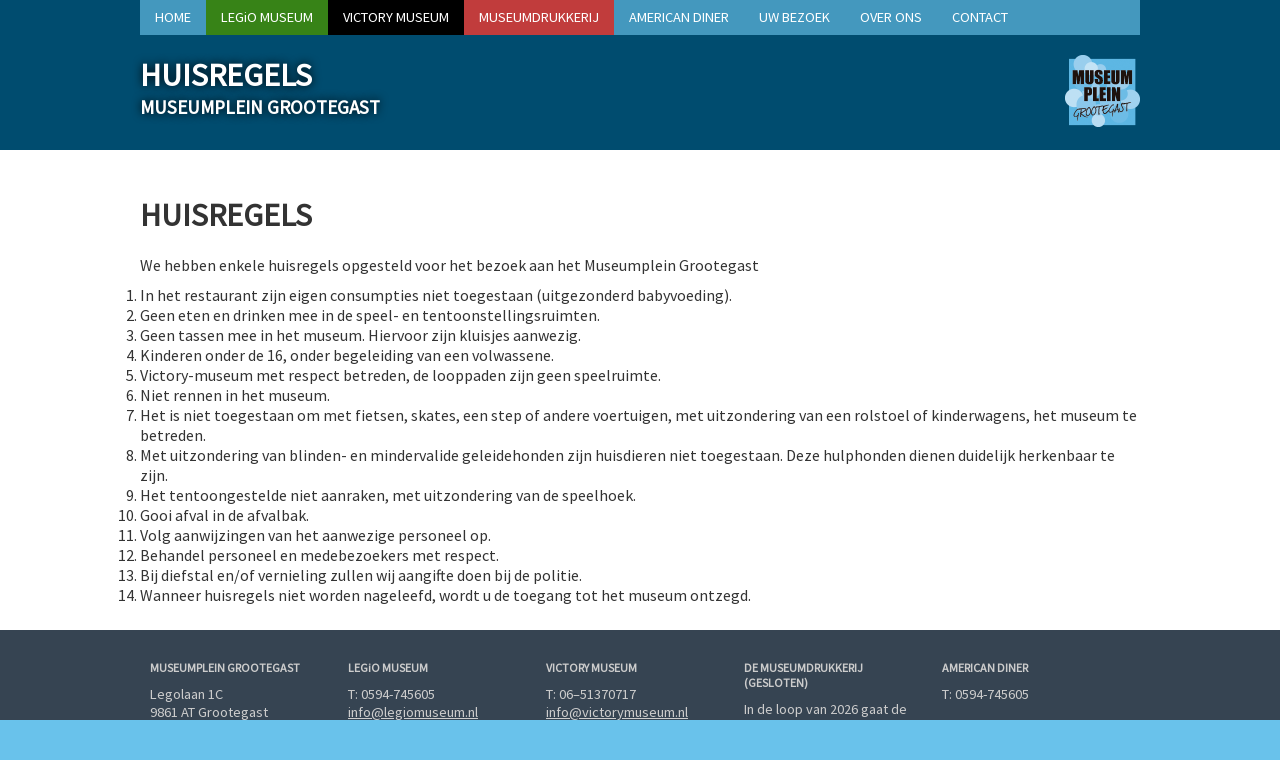

--- FILE ---
content_type: text/html; charset=UTF-8
request_url: https://www.museumpleingrootegast.nl/huisregels/
body_size: 3973
content:
<!DOCTYPE html>
<html lang="en" xmlns="http://www.w3.org/1999/xhtml">
<head>
    <meta name="viewport" content="width=device-width,initial-scale=1,minimum-scale=1,maximum-scale=1" />
	<meta charset="UTF-8" />
	<title>Huisregels &#8211;  Museumplein Grootegast</title>
	
    <link href="https://fonts.googleapis.com/css?family=Alice|Source+Sans+Pro|Source+Serif+Pro" rel="stylesheet">
    <link rel="stylesheet" type="text/css" href="https://www.museumpleingrootegast.nl/wp-content/themes/mpgg/style.css" />
	<link rel="stylesheet" type="text/css" href="https://www.museumpleingrootegast.nl/wp-content/themes/mpgg/style.css" />
    <!--<link href="unsemantic-grid-responsive-tablet.css" rel="stylesheet">-->

    <script src="/scripts/jquery-3.3.1.min.js"></script>
    <script type="text/javascript">
	$(function() {
		$("h1,h2,h3,h4,h5,a:contains('LEGiO')").each(function(index, elem){
			$(elem).html($(elem).html().replace(/LEGiO/g, "<span class='lt'>LEGiO</span>"));
		});
	});
	</script>
		<meta name='robots' content='max-image-preview:large' />
	<style>img:is([sizes="auto" i], [sizes^="auto," i]) { contain-intrinsic-size: 3000px 1500px }</style>
	<link rel='stylesheet' id='wp-block-library-css' href='https://www.museumpleingrootegast.nl/wp-includes/css/dist/block-library/style.min.css?ver=6.8.3' type='text/css' media='all' />
<style id='classic-theme-styles-inline-css' type='text/css'>
/*! This file is auto-generated */
.wp-block-button__link{color:#fff;background-color:#32373c;border-radius:9999px;box-shadow:none;text-decoration:none;padding:calc(.667em + 2px) calc(1.333em + 2px);font-size:1.125em}.wp-block-file__button{background:#32373c;color:#fff;text-decoration:none}
</style>
<style id='global-styles-inline-css' type='text/css'>
:root{--wp--preset--aspect-ratio--square: 1;--wp--preset--aspect-ratio--4-3: 4/3;--wp--preset--aspect-ratio--3-4: 3/4;--wp--preset--aspect-ratio--3-2: 3/2;--wp--preset--aspect-ratio--2-3: 2/3;--wp--preset--aspect-ratio--16-9: 16/9;--wp--preset--aspect-ratio--9-16: 9/16;--wp--preset--color--black: #000000;--wp--preset--color--cyan-bluish-gray: #abb8c3;--wp--preset--color--white: #ffffff;--wp--preset--color--pale-pink: #f78da7;--wp--preset--color--vivid-red: #cf2e2e;--wp--preset--color--luminous-vivid-orange: #ff6900;--wp--preset--color--luminous-vivid-amber: #fcb900;--wp--preset--color--light-green-cyan: #7bdcb5;--wp--preset--color--vivid-green-cyan: #00d084;--wp--preset--color--pale-cyan-blue: #8ed1fc;--wp--preset--color--vivid-cyan-blue: #0693e3;--wp--preset--color--vivid-purple: #9b51e0;--wp--preset--gradient--vivid-cyan-blue-to-vivid-purple: linear-gradient(135deg,rgba(6,147,227,1) 0%,rgb(155,81,224) 100%);--wp--preset--gradient--light-green-cyan-to-vivid-green-cyan: linear-gradient(135deg,rgb(122,220,180) 0%,rgb(0,208,130) 100%);--wp--preset--gradient--luminous-vivid-amber-to-luminous-vivid-orange: linear-gradient(135deg,rgba(252,185,0,1) 0%,rgba(255,105,0,1) 100%);--wp--preset--gradient--luminous-vivid-orange-to-vivid-red: linear-gradient(135deg,rgba(255,105,0,1) 0%,rgb(207,46,46) 100%);--wp--preset--gradient--very-light-gray-to-cyan-bluish-gray: linear-gradient(135deg,rgb(238,238,238) 0%,rgb(169,184,195) 100%);--wp--preset--gradient--cool-to-warm-spectrum: linear-gradient(135deg,rgb(74,234,220) 0%,rgb(151,120,209) 20%,rgb(207,42,186) 40%,rgb(238,44,130) 60%,rgb(251,105,98) 80%,rgb(254,248,76) 100%);--wp--preset--gradient--blush-light-purple: linear-gradient(135deg,rgb(255,206,236) 0%,rgb(152,150,240) 100%);--wp--preset--gradient--blush-bordeaux: linear-gradient(135deg,rgb(254,205,165) 0%,rgb(254,45,45) 50%,rgb(107,0,62) 100%);--wp--preset--gradient--luminous-dusk: linear-gradient(135deg,rgb(255,203,112) 0%,rgb(199,81,192) 50%,rgb(65,88,208) 100%);--wp--preset--gradient--pale-ocean: linear-gradient(135deg,rgb(255,245,203) 0%,rgb(182,227,212) 50%,rgb(51,167,181) 100%);--wp--preset--gradient--electric-grass: linear-gradient(135deg,rgb(202,248,128) 0%,rgb(113,206,126) 100%);--wp--preset--gradient--midnight: linear-gradient(135deg,rgb(2,3,129) 0%,rgb(40,116,252) 100%);--wp--preset--font-size--small: 13px;--wp--preset--font-size--medium: 20px;--wp--preset--font-size--large: 36px;--wp--preset--font-size--x-large: 42px;--wp--preset--spacing--20: 0.44rem;--wp--preset--spacing--30: 0.67rem;--wp--preset--spacing--40: 1rem;--wp--preset--spacing--50: 1.5rem;--wp--preset--spacing--60: 2.25rem;--wp--preset--spacing--70: 3.38rem;--wp--preset--spacing--80: 5.06rem;--wp--preset--shadow--natural: 6px 6px 9px rgba(0, 0, 0, 0.2);--wp--preset--shadow--deep: 12px 12px 50px rgba(0, 0, 0, 0.4);--wp--preset--shadow--sharp: 6px 6px 0px rgba(0, 0, 0, 0.2);--wp--preset--shadow--outlined: 6px 6px 0px -3px rgba(255, 255, 255, 1), 6px 6px rgba(0, 0, 0, 1);--wp--preset--shadow--crisp: 6px 6px 0px rgba(0, 0, 0, 1);}:where(.is-layout-flex){gap: 0.5em;}:where(.is-layout-grid){gap: 0.5em;}body .is-layout-flex{display: flex;}.is-layout-flex{flex-wrap: wrap;align-items: center;}.is-layout-flex > :is(*, div){margin: 0;}body .is-layout-grid{display: grid;}.is-layout-grid > :is(*, div){margin: 0;}:where(.wp-block-columns.is-layout-flex){gap: 2em;}:where(.wp-block-columns.is-layout-grid){gap: 2em;}:where(.wp-block-post-template.is-layout-flex){gap: 1.25em;}:where(.wp-block-post-template.is-layout-grid){gap: 1.25em;}.has-black-color{color: var(--wp--preset--color--black) !important;}.has-cyan-bluish-gray-color{color: var(--wp--preset--color--cyan-bluish-gray) !important;}.has-white-color{color: var(--wp--preset--color--white) !important;}.has-pale-pink-color{color: var(--wp--preset--color--pale-pink) !important;}.has-vivid-red-color{color: var(--wp--preset--color--vivid-red) !important;}.has-luminous-vivid-orange-color{color: var(--wp--preset--color--luminous-vivid-orange) !important;}.has-luminous-vivid-amber-color{color: var(--wp--preset--color--luminous-vivid-amber) !important;}.has-light-green-cyan-color{color: var(--wp--preset--color--light-green-cyan) !important;}.has-vivid-green-cyan-color{color: var(--wp--preset--color--vivid-green-cyan) !important;}.has-pale-cyan-blue-color{color: var(--wp--preset--color--pale-cyan-blue) !important;}.has-vivid-cyan-blue-color{color: var(--wp--preset--color--vivid-cyan-blue) !important;}.has-vivid-purple-color{color: var(--wp--preset--color--vivid-purple) !important;}.has-black-background-color{background-color: var(--wp--preset--color--black) !important;}.has-cyan-bluish-gray-background-color{background-color: var(--wp--preset--color--cyan-bluish-gray) !important;}.has-white-background-color{background-color: var(--wp--preset--color--white) !important;}.has-pale-pink-background-color{background-color: var(--wp--preset--color--pale-pink) !important;}.has-vivid-red-background-color{background-color: var(--wp--preset--color--vivid-red) !important;}.has-luminous-vivid-orange-background-color{background-color: var(--wp--preset--color--luminous-vivid-orange) !important;}.has-luminous-vivid-amber-background-color{background-color: var(--wp--preset--color--luminous-vivid-amber) !important;}.has-light-green-cyan-background-color{background-color: var(--wp--preset--color--light-green-cyan) !important;}.has-vivid-green-cyan-background-color{background-color: var(--wp--preset--color--vivid-green-cyan) !important;}.has-pale-cyan-blue-background-color{background-color: var(--wp--preset--color--pale-cyan-blue) !important;}.has-vivid-cyan-blue-background-color{background-color: var(--wp--preset--color--vivid-cyan-blue) !important;}.has-vivid-purple-background-color{background-color: var(--wp--preset--color--vivid-purple) !important;}.has-black-border-color{border-color: var(--wp--preset--color--black) !important;}.has-cyan-bluish-gray-border-color{border-color: var(--wp--preset--color--cyan-bluish-gray) !important;}.has-white-border-color{border-color: var(--wp--preset--color--white) !important;}.has-pale-pink-border-color{border-color: var(--wp--preset--color--pale-pink) !important;}.has-vivid-red-border-color{border-color: var(--wp--preset--color--vivid-red) !important;}.has-luminous-vivid-orange-border-color{border-color: var(--wp--preset--color--luminous-vivid-orange) !important;}.has-luminous-vivid-amber-border-color{border-color: var(--wp--preset--color--luminous-vivid-amber) !important;}.has-light-green-cyan-border-color{border-color: var(--wp--preset--color--light-green-cyan) !important;}.has-vivid-green-cyan-border-color{border-color: var(--wp--preset--color--vivid-green-cyan) !important;}.has-pale-cyan-blue-border-color{border-color: var(--wp--preset--color--pale-cyan-blue) !important;}.has-vivid-cyan-blue-border-color{border-color: var(--wp--preset--color--vivid-cyan-blue) !important;}.has-vivid-purple-border-color{border-color: var(--wp--preset--color--vivid-purple) !important;}.has-vivid-cyan-blue-to-vivid-purple-gradient-background{background: var(--wp--preset--gradient--vivid-cyan-blue-to-vivid-purple) !important;}.has-light-green-cyan-to-vivid-green-cyan-gradient-background{background: var(--wp--preset--gradient--light-green-cyan-to-vivid-green-cyan) !important;}.has-luminous-vivid-amber-to-luminous-vivid-orange-gradient-background{background: var(--wp--preset--gradient--luminous-vivid-amber-to-luminous-vivid-orange) !important;}.has-luminous-vivid-orange-to-vivid-red-gradient-background{background: var(--wp--preset--gradient--luminous-vivid-orange-to-vivid-red) !important;}.has-very-light-gray-to-cyan-bluish-gray-gradient-background{background: var(--wp--preset--gradient--very-light-gray-to-cyan-bluish-gray) !important;}.has-cool-to-warm-spectrum-gradient-background{background: var(--wp--preset--gradient--cool-to-warm-spectrum) !important;}.has-blush-light-purple-gradient-background{background: var(--wp--preset--gradient--blush-light-purple) !important;}.has-blush-bordeaux-gradient-background{background: var(--wp--preset--gradient--blush-bordeaux) !important;}.has-luminous-dusk-gradient-background{background: var(--wp--preset--gradient--luminous-dusk) !important;}.has-pale-ocean-gradient-background{background: var(--wp--preset--gradient--pale-ocean) !important;}.has-electric-grass-gradient-background{background: var(--wp--preset--gradient--electric-grass) !important;}.has-midnight-gradient-background{background: var(--wp--preset--gradient--midnight) !important;}.has-small-font-size{font-size: var(--wp--preset--font-size--small) !important;}.has-medium-font-size{font-size: var(--wp--preset--font-size--medium) !important;}.has-large-font-size{font-size: var(--wp--preset--font-size--large) !important;}.has-x-large-font-size{font-size: var(--wp--preset--font-size--x-large) !important;}
:where(.wp-block-post-template.is-layout-flex){gap: 1.25em;}:where(.wp-block-post-template.is-layout-grid){gap: 1.25em;}
:where(.wp-block-columns.is-layout-flex){gap: 2em;}:where(.wp-block-columns.is-layout-grid){gap: 2em;}
:root :where(.wp-block-pullquote){font-size: 1.5em;line-height: 1.6;}
</style>
<link rel='stylesheet' id='contact-form-7-css' href='https://www.museumpleingrootegast.nl/wp-content/plugins/contact-form-7/includes/css/styles.css?ver=5.8.7' type='text/css' media='all' />
<link rel="https://api.w.org/" href="https://www.museumpleingrootegast.nl/wp-json/" /><link rel="alternate" title="JSON" type="application/json" href="https://www.museumpleingrootegast.nl/wp-json/wp/v2/pages/403" /><link rel="canonical" href="https://www.museumpleingrootegast.nl/huisregels/" />
<link rel="alternate" title="oEmbed (JSON)" type="application/json+oembed" href="https://www.museumpleingrootegast.nl/wp-json/oembed/1.0/embed?url=https%3A%2F%2Fwww.museumpleingrootegast.nl%2Fhuisregels%2F" />
<link rel="alternate" title="oEmbed (XML)" type="text/xml+oembed" href="https://www.museumpleingrootegast.nl/wp-json/oembed/1.0/embed?url=https%3A%2F%2Fwww.museumpleingrootegast.nl%2Fhuisregels%2F&#038;format=xml" />
<link rel="icon" href="https://www.museumpleingrootegast.nl/wp-content/uploads/2018/07/cropped-Logo-1-32x32.png" sizes="32x32" />
<link rel="icon" href="https://www.museumpleingrootegast.nl/wp-content/uploads/2018/07/cropped-Logo-1-192x192.png" sizes="192x192" />
<link rel="apple-touch-icon" href="https://www.museumpleingrootegast.nl/wp-content/uploads/2018/07/cropped-Logo-1-180x180.png" />
<meta name="msapplication-TileImage" content="https://www.museumpleingrootegast.nl/wp-content/uploads/2018/07/cropped-Logo-1-270x270.png" />
</head>
<body>
    <header id="header" class="mpgg">
        <nav>
<a href="/">Home</a>
<a href="https://www.museumpleingrootegast.nl/legio-museum/" class="legio">LEGiO Museum</a>
<a href="https://www.museumpleingrootegast.nl/victory-museum/" class="vm">Victory Museum</a>
<a href="https://www.museumpleingrootegast.nl/museumdrukkerij/" class="dm">Museumdrukkerij</a>
<a href="https://www.museumpleingrootegast.nl/american-diner/" class="ad">American Diner</a>
<a href="https://www.museumpleingrootegast.nl/uw-bezoek/">Uw bezoek</a>
<a href="https://www.museumpleingrootegast.nl/over-ons/">Over ons</a>
<a href="https://www.museumpleingrootegast.nl/contact/">Contact</a>
        </nav>
        <div class="inner">
            <img src="https://www.museumpleingrootegast.nl/wp-content/themes/mpgg/images/logo.png" id="logo" style="width: 75px" />
            <h1>Huisregels</h1>
			            <h2>Museumplein Grootegast</h2>
        </div>
    </header></div></section><main id="main" class="single-page "><div class="wrapper"><h1>Huisregels</h1>
<p>We hebben enkele huisregels opgesteld voor het bezoek aan het Museumplein Grootegast</p>
<ol>
<li>In het restaurant zijn eigen consumpties niet toegestaan (uitgezonderd babyvoeding).</li>
<li>Geen eten en drinken mee in de speel- en tentoonstellingsruimten.</li>
<li>Geen tassen mee in het museum. Hiervoor zijn kluisjes aanwezig.</li>
<li>Kinderen onder de 16, onder begeleiding van een volwassene.</li>
<li>Victory-museum met respect betreden, de looppaden zijn geen speelruimte.</li>
<li>Niet rennen in het museum.</li>
<li>Het is niet toegestaan om met fietsen, skates, een step of andere voertuigen, met uitzondering van een rolstoel of kinderwagens, het museum te betreden.</li>
<li>Met uitzondering van blinden- en mindervalide geleidehonden zijn huisdieren niet toegestaan. Deze hulphonden dienen duidelijk herkenbaar te zijn.</li>
<li>Het tentoongestelde niet aanraken, met uitzondering van de speelhoek.</li>
<li>Gooi afval in de afvalbak.</li>
<li>Volg aanwijzingen van het aanwezige personeel op.</li>
<li>Behandel personeel en medebezoekers met respect.</li>
<li>Bij diefstal en/of vernieling zullen wij aangifte doen bij de politie.</li>
<li>Wanneer huisregels niet worden nageleefd, wordt u de toegang tot het museum ontzegd.</li>
</ol>
</div></main>    <footer>
		<div class="inner">
        <div class="addresscontainer">
<address>
<h5>Museumplein Grootegast</h5>
<p>Legolaan 1C<br />
9861 AT Grootegast<br />
T: 0594-745605</p>
</address>
<address>
<h5>LEGiO Museum</h5>
<p>T: 0594-745605<br />
<a href="mailto:info@legiomuseum.nl">info@legiomuseum.nl</a></p>
</address>
<address>
<h5>Victory Museum</h5>
<p>T: 06–51370717<br />
<a href="mailto:info@victorymuseum.nl">info@victorymuseum.nl</a></p>
</address>
<address>
<h5>De Museumdrukkerij (GESLOTEN)</h5>
<p>In de loop van 2026 gaat de Museumdrukkerij weer open op Langeweg 16a te Grootegast</p>
<p>T: 0594-612200<br />
<a href="mailto:info@museumdrukkerij.nl">info@museumdrukkerij.nl</a></p>
</address>
<address>
<h5>American Diner</h5>
<p>T: 0594-745605</p>
</address>
</div>
		</div>
    </footer>
	
	<!-- Global site tag (gtag.js) - Google Analytics -->
	<script async src="https://www.googletagmanager.com/gtag/js?id=UA-129015632-1"></script>
	<script>
	  window.dataLayer = window.dataLayer || [];
	  function gtag(){dataLayer.push(arguments);}
	  gtag('js', new Date());
	  gtag('config', 'UA-129015632-1');
	</script>
</body>
</html>			

--- FILE ---
content_type: text/css
request_url: https://www.museumpleingrootegast.nl/wp-content/themes/mpgg/style.css
body_size: 2877
content:
/*
Theme Name: Museumplein Grootegast
Theme URI: -
Author: Nico Wolters
Author URI: nico@niwol.nl
Description: MPGG custom theme
Version: 1.0
License: -
License URI: -
Tags: -
Text Domain: MPGG / Nico Wolters
*/
* {
    padding: 0;
    margin: 0;
}

body {
    background-image: url('images/balls2.png');
    background-color: #69c2eb;
    font-family: 'Source Sans Pro', sans-serif;
    color: rgba(255, 255, 255, 0.8);
}

h1, h2, h3, h4 {
    /*font-family: 'Source Serif Pro', serif;*/
    font-weight: bold;
    text-transform: uppercase;
    color: #fff;
}

h1 {
    font-size: 2em;
}

h2 {
    font-size: 1.2em;
    /*margin-top: 10px;*/
}

h3 {
    /*font-size: 0.9em;*/
    font-size: 0.9em;
    margin-bottom: 10px;
    opacity: 0.5;
    position: relative;
    /*text-indent: 40px;*/
}

@media only screen and (max-width: 400px) {
    h1 {
        font-size: 1.5em;
    }

    h2 {
        font-size: 1em;
    }

    h3 {
        font-size: 0.9em;
    }
}

ul {
    margin: 1em;
}

p, table {
    margin-bottom: 10px;
}

/*h3:after {
    content: "";
    position: absolute;
    top: 50%;
    left: 0;
    right: 0;
    border-top: solid 2px #fff;
    z-index: -1;
    width: 35px;
}*/

.inner {
    padding: 20px;
}

.center-content {
    text-align: center;
}

a.button {
    display: inline-block;
    text-decoration: none;
    text-transform: uppercase;
    font-size: 1.0em;
    border: 1px solid #858585;
    color: #fff;
    padding: 5px 15px;
    text-align: center;
    background-color: #364452;
    border-radius: 4px;
    margin: 20px 0;
}

/*.pull-down {
            background-color: red;
            border: 1px solid blue;
            vertical-align: bottom;
            bottom: 0;
        }*/
.mpgg {
    background-color: #004c6f;
    /*background-color: #23303c;*/
    color: #fff;
}

    .mpgg h2, .mpgg h3 {
        color: #fff;
    }

    .mpgg a.button {
        background-color: #21749a;
        border-color: #4498be;
        color: #fff;
    }

.legio {
    background-color: #378317;
    /*background-color: #ceb954;*/
    /*background-color: #096fb8;*/
    /*background-color: #378317;*/
}

    .legio a.button {
        /*background-color: #2a87ca;
        border-color: #4ca0dd;*/
        /*background-color: #dccb7c;
        border-color: #b59e2e;*/
        background-color: #529835;
        border-color: #6fb054;
    }

main.legio {
    background-color: #09578f;
}

.vm {
    background-color: #000;
    /*background-color: #c13c3c;*/
}

    .vm a.button {
        /*background-color: #d16b6b;
        border-color: #dda3a3;*/
        background-color: #555555;
        border-color: #c7c7c7;
    }

main.vm {
    background-color: #9f2020;
}

.dm {
    background-color: #c13c3c;
    /*background-color: #378317;*/
    /*background-color: #366587;*/
}

    .dm a.button {
        /*background-color: #529835;
        border-color: #6fb054;*/
        background-color: #d16b6b;
        border-color: #dda3a3;
    }

main.dm {
    background-color: #26690a;
}

.diner {
    background-color: #5c968a;
    /*background-color: #499a88;*/
}

.block-container > .diner a.button {
    background-color: #6fb5a5;
    border-color: #a0d1c6;
}

nav {
    /*background-color: #2d3a46;*/
    max-width: 1000px;
    margin: auto;
    padding: 0;
    display: flex;
    /*background-image: url('images/menumask.png');*/
    background-color: #4498be;
}

    /*nav > .inner {

    }*/

    nav a {
        /*float: left;*/
        line-height: 35px;
        min-height: 35px;
        font-size: 0.9em;
        text-transform: uppercase;
        color: #fff;
        text-decoration: none;
        padding: 0 15px;
    }

.lt {
    text-transform: none;
}

#header {
    /*background-image: url(header.jpg);*/
    min-height: 150px;
    /*background-color: #383838;*/
    /*35b5e6*/
}

    #header > .inner {
        max-width: 1000px;
        margin: auto;
    }

    #header #logo {
        float: right;
        /*border-radius: 125px;*/
    }

    #header h1, #header h2 {
        /*background: #2d3a46; 
        display: inline-block;*/
        text-shadow: 0px 0px 10px #000;
    }

header.vm, header.dm, header.legio, header.diner {
    background-color: #364452;
}

#main {
    /*background: #fff;*/
}

    #main > .inner {
        padding: 20px;
    }

main > .wrapper, section > .wrapper {
    max-width: 1000px;
    margin: auto;
    padding: 25px;
}

/*#plein {

}

    #plein > .column {
        display: table-cell;
        width: 33%;
        font-size: initial;
        text-align: justify;
        vertical-align: top;
        height: 100%;
    }

    #plein > .left {
        border-right: 1px solid #2d3844;
    }

    #plein p {
        opacity: 0.8;
    }*/

.block-container {
    font-size: 0;
}

    .block-container > .block {
        /*display: inline-block;*/
        display: table-cell;
        /*idth: 33%;*/
        width: 50%;
        font-size: initial;
        text-align: justify;
        vertical-align: top;
        /*position: relative;*/
        height: 100%;
        /**/
        box-shadow: 0px 0px 5px 0px rgba(0,0,0,0.2);
        /*border-color: transparent;*/
        background-clip: padding-box;
    }

        .block-container > .block > .inner {
            padding: 20px;
        }

        .block-container > .block img {
            width: 100%;
        }

/*#musea > .museum {
}*/


table.openingstijden {
    width: 100%;
    border: 1px solid rgba(0, 0, 0, 0.25);
    border-collapse: collapse;
}

    table.openingstijden tr:nth-child(odd) {
        background-color: rgba(0, 0, 0, 0.1);
    }

    table.openingstijden td, table.openingstijden th {
		text-align: left;
        border: 1px solid rgba(0, 0, 0, 0.25);
        padding: 5px;
    }


@media only screen and (max-width: 750px) {
    .block-container > .block {
        width: 100%;
        display: block;
        margin: 20px 0px;
    }

    nav {
        display: block;
    }

        nav > a {
            display: block;
        }
}

@media only screen and (max-width: 400px) {
    #header {
        text-align: center;
    }

        #header #logo {
            float: none;
        }
}

@media only screen and (min-width: 700px) {

    div.block-container {
        /*border-spacing: 10px;*/
        display: table;
    }

    div.block {
    }
}

footer {
    color: #ccc;
    background-color: #364452;
}

    footer .inner {
        max-width: 1000px;
        margin: auto;
        /*text-align: center;*/
        /*font-size: 0.9em;*/
        /*text-transform: uppercase;*/
        vertical-align: middle;
        /*height: 50px;*/
        /*line-height: 50px;*/
        /*border-top: 1px solid #00bae9;*/
        /*color: #004667;
    background-color: #69c2eb;*/
    }

    footer a {
        color: #ccc;
    }

    footer .inner .addresscontainer {
        /*display: table;*/
        width: 100%;
        /*table-layout: fixed;*/
    }

        footer .inner .addresscontainer address {
            /*display: table-cell;*/
            display: inline-block;
            width: 175px;
            font-style: normal;
            /*max-width: 0;*/
            padding: 10px;
            font-size: 0.9em;
            vertical-align: top;
        }

            footer .inner .addresscontainer address h5 {
                text-transform: uppercase;
                margin-bottom: 10px;
            }

.single-page {
    background-color: #fff;
    color: #333;
}

    .single-page > .wrapper {
    }

    .single-page h1, .single-page h2, .single-page h3, .single-page h4 {
        margin: 20px 0px;
        color: #333;
    }

    .single-page a {
        color: #004c6f;
    }


    .single-page img.size-medium {
        border-radius: 10px;
        float: right;
        margin-left: 15px;
        margin-bottom: 15px;
		width: auto;
		object-fit: cover;
    }

    .single-page img.size-large {
        max-width: 650px;
		height: auto;
        margin-left: auto;
        margin-right: auto;
        display: block;
        /*border: 20px solid #000;
	box-sizing: border-box;*/
    }

.right, .left {
    float: left;
    width: 50%;
}

#hero .wrapper:after {
    content: "";
    display: table;
    clear: both;
}

#hero a {
    color: #fff;
}

.boxes, .landing {
    max-width: 1000px;
    margin: auto;
}

.arrangementenpage {
    background: url('images/paperbg.png');
}

.arrangementen > div:nth-child(1),
.arrangementen > div:nth-child(2) {
    border-right: 5px dotted #bba88a;
}

.arrangementen {
    display: table;
    width: 100%;
}

    .arrangementen > div {
        display: table-cell;
        vertical-align: top;
        width: 33%;
        /*min-width: 250px;*/
    }

/*@media only screen and (max-width: 1000px) {
    .arrangementen > div {
        display: table-cell;
        vertical-align: top;
        min-width: 300px;
    }
}*/

@media only screen and (max-width: 1000px) {
    .arrangementen > div {
        width: 100%;
        display: block;
        margin: 20px 0px;
        border-bottom: 5px dotted #bba88a;
        border-right: 0px !important;
    }
}

.arrangementen > div > div.inner {
    padding: 15px;
    /*background-color: #499a88;*/
    margin: 10px;
    color: #000;
}

    .arrangementen > div > div.inner > h3 {
        margin: 0px;
        color: #c83d35;
        font-size: 25px;
        opacity: 1;
    }

    .arrangementen > div > div.inner > h4 {
        margin: 0px;
        color: #69837e;
        font-size: 25px;
    }

    .arrangementen > div > div.inner > p.price {
        /*background-color: #69837e;*/
        color: #c20000;
        font-size: 20px;
        /*display: inline-block;*/
        text-align: right;
        padding: 10px;
        /*border-radius: 100px;*/
        /*float: right;*/
    }

hr.arrangementen-line {
    margin: 20px 0px;
    border-top: 0;
    border-left: 0;
    border-right: 0;
    border-bottom: 5px dotted #bba88a;
}

.arrangementen:after {
    content: "";
    display: table;
    clear: both;
}


/* ACCORDION */
@media screen and ( min-width: 782px ) {

    .accordion-container {
        /*margin: 0 auto;*/
        /*max-width: 1000px;*/
        /*max-width: 1000px;*/
        box-shadow: 0px 0px 5px 0px rgba(0,0,0,0.2);
    }

    .accordion-wrapper {
        display: flex;
        flex-direction: row;
        width: 100%;
        height: 500px;
    }

    .accordion-item {
        text-decoration: none;
        flex: 1;
        height: 100%;
        background-position: center;
        background-size: cover;
        background-repeat: no-repeat;
        transition: flex 0.8s ease;
        border-left: 1px solid #7b95a2;
        /*            margin-left: 1px;*/
    }

        .accordion-item:first-child {
            border-left: 0;
            /*margin-left: 0;*/
        }

        .accordion-item:hover {
            flex: 10;
        }

        .accordion-item .inner {
            margin-top: 425px;
            height: 75px;
            overflow: hidden;
            padding: 15px;
            box-sizing: border-box;
            transition: all 0.8s ease;
        }

        .accordion-item:hover .inner {
            margin-top: 325px;
            height: 175px;
        }

        .accordion-item .inner h3 {
            transition: opacity 0.8s ease;
            opacity: 0;
        }

        .accordion-item .inner p {
            transition: opacity 0.8s ease;
            opacity: 0;
            color: #fff;
        }

        .accordion-item:hover .inner p, .accordion-item:hover .inner h3 {
            opacity: 0.8;
        }

    .calendar-wrapper {
        max-height: 500px;
        overflow-y: scroll;
        /*padding: 10px;*/
    }

        .calendar-wrapper figure img {
            width: 100%;
            height: auto;
        }

        .calendar-wrapper .post {
            padding: 10px;
        }

        .calendar-wrapper .post h4 { margin-bottom: 10px; }

        .calendar-wrapper .post:nth-child(odd) {
            background-color: #4c7f96;
        }
}

@media screen and ( max-width: 782px ) {
    .accordion-item {
        text-decoration: none;
    }

        .accordion-item .inner p {
            color: #fff;
        }

        .accordion-item .inner p, .accordion-item:hover .inner h3 {
            opacity: 0.8;
        }
}
